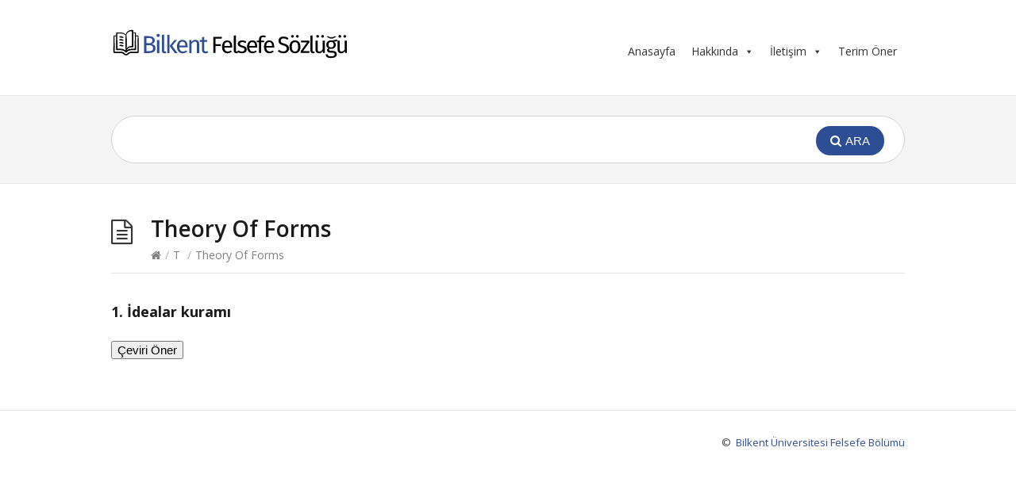

--- FILE ---
content_type: text/html; charset=UTF-8
request_url: https://logos.bilkent.edu.tr/index.php/theory-of-forms/
body_size: 9488
content:
<!DOCTYPE html>
<html lang="en-US">
<head>
  <meta http-equiv="X-UA-Compatible" content="IE=Edge"/>
  <meta charset="UTF-8" />
  <meta name="viewport" content="width=device-width">
  <meta name="format-detection" content="telephone=no">
  <meta name='robots' content='index, follow, max-image-preview:large, max-snippet:-1, max-video-preview:-1' />
	<style>img:is([sizes="auto" i], [sizes^="auto," i]) { contain-intrinsic-size: 3000px 1500px }</style>
	
	<!-- This site is optimized with the Yoast SEO plugin v26.3 - https://yoast.com/wordpress/plugins/seo/ -->
	<title>Theory Of Forms - Bilkent Felsefe Sözlüğü</title>
	<link rel="canonical" href="https://logos.bilkent.edu.tr/index.php/theory-of-forms/" />
	<meta property="og:locale" content="en_US" />
	<meta property="og:type" content="article" />
	<meta property="og:title" content="Theory Of Forms - Bilkent Felsefe Sözlüğü" />
	<meta property="og:description" content="1. İdealar kuramı Çeviri Öner" />
	<meta property="og:url" content="https://logos.bilkent.edu.tr/index.php/theory-of-forms/" />
	<meta property="og:site_name" content="Bilkent Felsefe Sözlüğü" />
	<meta property="article:published_time" content="2022-10-26T07:55:23+00:00" />
	<meta name="author" content="sozlukadmin" />
	<meta name="twitter:card" content="summary_large_image" />
	<meta name="twitter:creator" content="@BilFelSozluk" />
	<meta name="twitter:site" content="@BilFelSozluk" />
	<meta name="twitter:label1" content="Written by" />
	<meta name="twitter:data1" content="sozlukadmin" />
	<script type="application/ld+json" class="yoast-schema-graph">{"@context":"https://schema.org","@graph":[{"@type":"Article","@id":"https://logos.bilkent.edu.tr/index.php/theory-of-forms/#article","isPartOf":{"@id":"https://logos.bilkent.edu.tr/index.php/theory-of-forms/"},"author":{"name":"sozlukadmin","@id":"https://logos.bilkent.edu.tr/#/schema/person/f86b688111e6508453a64034440201a7"},"headline":"Theory Of Forms","datePublished":"2022-10-26T07:55:23+00:00","mainEntityOfPage":{"@id":"https://logos.bilkent.edu.tr/index.php/theory-of-forms/"},"wordCount":7,"publisher":{"@id":"https://logos.bilkent.edu.tr/#organization"},"articleSection":["T"],"inLanguage":"en-US"},{"@type":"WebPage","@id":"https://logos.bilkent.edu.tr/index.php/theory-of-forms/","url":"https://logos.bilkent.edu.tr/index.php/theory-of-forms/","name":"Theory Of Forms - Bilkent Felsefe Sözlüğü","isPartOf":{"@id":"https://logos.bilkent.edu.tr/#website"},"datePublished":"2022-10-26T07:55:23+00:00","breadcrumb":{"@id":"https://logos.bilkent.edu.tr/index.php/theory-of-forms/#breadcrumb"},"inLanguage":"en-US","potentialAction":[{"@type":"ReadAction","target":["https://logos.bilkent.edu.tr/index.php/theory-of-forms/"]}]},{"@type":"BreadcrumbList","@id":"https://logos.bilkent.edu.tr/index.php/theory-of-forms/#breadcrumb","itemListElement":[{"@type":"ListItem","position":1,"name":"Home","item":"https://logos.bilkent.edu.tr/"},{"@type":"ListItem","position":2,"name":"Theory Of Forms"}]},{"@type":"WebSite","@id":"https://logos.bilkent.edu.tr/#website","url":"https://logos.bilkent.edu.tr/","name":"Bilkent Felsefe Sözlüğü","description":"İngilizce Türkçe Felsefe Terimleri Sözlüğü","publisher":{"@id":"https://logos.bilkent.edu.tr/#organization"},"potentialAction":[{"@type":"SearchAction","target":{"@type":"EntryPoint","urlTemplate":"https://logos.bilkent.edu.tr/?s={search_term_string}"},"query-input":{"@type":"PropertyValueSpecification","valueRequired":true,"valueName":"search_term_string"}}],"inLanguage":"en-US"},{"@type":"Organization","@id":"https://logos.bilkent.edu.tr/#organization","name":"Bilkent Felsefe Sözlüğü","url":"https://logos.bilkent.edu.tr/","logo":{"@type":"ImageObject","inLanguage":"en-US","@id":"https://logos.bilkent.edu.tr/#/schema/logo/image/","url":"https://logos.bilkent.edu.tr/wp-content/uploads/2022/11/sozluk-logo-6.png","contentUrl":"https://logos.bilkent.edu.tr/wp-content/uploads/2022/11/sozluk-logo-6.png","width":300,"height":41,"caption":"Bilkent Felsefe Sözlüğü"},"image":{"@id":"https://logos.bilkent.edu.tr/#/schema/logo/image/"},"sameAs":["https://x.com/BilFelSozluk"]},{"@type":"Person","@id":"https://logos.bilkent.edu.tr/#/schema/person/f86b688111e6508453a64034440201a7","name":"sozlukadmin","image":{"@type":"ImageObject","inLanguage":"en-US","@id":"https://logos.bilkent.edu.tr/#/schema/person/image/","url":"https://secure.gravatar.com/avatar/4df7b6af6e7b384a1b28a7bac180ed10e1f49e7df0ca8f3765be613ac568d6e2?s=96&d=mm&r=g","contentUrl":"https://secure.gravatar.com/avatar/4df7b6af6e7b384a1b28a7bac180ed10e1f49e7df0ca8f3765be613ac568d6e2?s=96&d=mm&r=g","caption":"sozlukadmin"},"url":"https://logos.bilkent.edu.tr/index.php/author/sozlukadmin/"}]}</script>
	<!-- / Yoast SEO plugin. -->


<link rel='dns-prefetch' href='//fonts.googleapis.com' />
<link rel="alternate" type="application/rss+xml" title="Bilkent Felsefe Sözlüğü &raquo; Feed" href="https://logos.bilkent.edu.tr/index.php/feed/" />
		<!-- This site uses the Google Analytics by MonsterInsights plugin v9.9.0 - Using Analytics tracking - https://www.monsterinsights.com/ -->
							<script src="//www.googletagmanager.com/gtag/js?id=G-3B1WHP792S"  data-cfasync="false" data-wpfc-render="false" type="text/javascript" async></script>
			<script data-cfasync="false" data-wpfc-render="false" type="text/javascript">
				var mi_version = '9.9.0';
				var mi_track_user = true;
				var mi_no_track_reason = '';
								var MonsterInsightsDefaultLocations = {"page_location":"https:\/\/logos.bilkent.edu.tr\/theory-of-forms\/"};
								if ( typeof MonsterInsightsPrivacyGuardFilter === 'function' ) {
					var MonsterInsightsLocations = (typeof MonsterInsightsExcludeQuery === 'object') ? MonsterInsightsPrivacyGuardFilter( MonsterInsightsExcludeQuery ) : MonsterInsightsPrivacyGuardFilter( MonsterInsightsDefaultLocations );
				} else {
					var MonsterInsightsLocations = (typeof MonsterInsightsExcludeQuery === 'object') ? MonsterInsightsExcludeQuery : MonsterInsightsDefaultLocations;
				}

								var disableStrs = [
										'ga-disable-G-3B1WHP792S',
									];

				/* Function to detect opted out users */
				function __gtagTrackerIsOptedOut() {
					for (var index = 0; index < disableStrs.length; index++) {
						if (document.cookie.indexOf(disableStrs[index] + '=true') > -1) {
							return true;
						}
					}

					return false;
				}

				/* Disable tracking if the opt-out cookie exists. */
				if (__gtagTrackerIsOptedOut()) {
					for (var index = 0; index < disableStrs.length; index++) {
						window[disableStrs[index]] = true;
					}
				}

				/* Opt-out function */
				function __gtagTrackerOptout() {
					for (var index = 0; index < disableStrs.length; index++) {
						document.cookie = disableStrs[index] + '=true; expires=Thu, 31 Dec 2099 23:59:59 UTC; path=/';
						window[disableStrs[index]] = true;
					}
				}

				if ('undefined' === typeof gaOptout) {
					function gaOptout() {
						__gtagTrackerOptout();
					}
				}
								window.dataLayer = window.dataLayer || [];

				window.MonsterInsightsDualTracker = {
					helpers: {},
					trackers: {},
				};
				if (mi_track_user) {
					function __gtagDataLayer() {
						dataLayer.push(arguments);
					}

					function __gtagTracker(type, name, parameters) {
						if (!parameters) {
							parameters = {};
						}

						if (parameters.send_to) {
							__gtagDataLayer.apply(null, arguments);
							return;
						}

						if (type === 'event') {
														parameters.send_to = monsterinsights_frontend.v4_id;
							var hookName = name;
							if (typeof parameters['event_category'] !== 'undefined') {
								hookName = parameters['event_category'] + ':' + name;
							}

							if (typeof MonsterInsightsDualTracker.trackers[hookName] !== 'undefined') {
								MonsterInsightsDualTracker.trackers[hookName](parameters);
							} else {
								__gtagDataLayer('event', name, parameters);
							}
							
						} else {
							__gtagDataLayer.apply(null, arguments);
						}
					}

					__gtagTracker('js', new Date());
					__gtagTracker('set', {
						'developer_id.dZGIzZG': true,
											});
					if ( MonsterInsightsLocations.page_location ) {
						__gtagTracker('set', MonsterInsightsLocations);
					}
										__gtagTracker('config', 'G-3B1WHP792S', {"forceSSL":"true","link_attribution":"true"} );
										window.gtag = __gtagTracker;										(function () {
						/* https://developers.google.com/analytics/devguides/collection/analyticsjs/ */
						/* ga and __gaTracker compatibility shim. */
						var noopfn = function () {
							return null;
						};
						var newtracker = function () {
							return new Tracker();
						};
						var Tracker = function () {
							return null;
						};
						var p = Tracker.prototype;
						p.get = noopfn;
						p.set = noopfn;
						p.send = function () {
							var args = Array.prototype.slice.call(arguments);
							args.unshift('send');
							__gaTracker.apply(null, args);
						};
						var __gaTracker = function () {
							var len = arguments.length;
							if (len === 0) {
								return;
							}
							var f = arguments[len - 1];
							if (typeof f !== 'object' || f === null || typeof f.hitCallback !== 'function') {
								if ('send' === arguments[0]) {
									var hitConverted, hitObject = false, action;
									if ('event' === arguments[1]) {
										if ('undefined' !== typeof arguments[3]) {
											hitObject = {
												'eventAction': arguments[3],
												'eventCategory': arguments[2],
												'eventLabel': arguments[4],
												'value': arguments[5] ? arguments[5] : 1,
											}
										}
									}
									if ('pageview' === arguments[1]) {
										if ('undefined' !== typeof arguments[2]) {
											hitObject = {
												'eventAction': 'page_view',
												'page_path': arguments[2],
											}
										}
									}
									if (typeof arguments[2] === 'object') {
										hitObject = arguments[2];
									}
									if (typeof arguments[5] === 'object') {
										Object.assign(hitObject, arguments[5]);
									}
									if ('undefined' !== typeof arguments[1].hitType) {
										hitObject = arguments[1];
										if ('pageview' === hitObject.hitType) {
											hitObject.eventAction = 'page_view';
										}
									}
									if (hitObject) {
										action = 'timing' === arguments[1].hitType ? 'timing_complete' : hitObject.eventAction;
										hitConverted = mapArgs(hitObject);
										__gtagTracker('event', action, hitConverted);
									}
								}
								return;
							}

							function mapArgs(args) {
								var arg, hit = {};
								var gaMap = {
									'eventCategory': 'event_category',
									'eventAction': 'event_action',
									'eventLabel': 'event_label',
									'eventValue': 'event_value',
									'nonInteraction': 'non_interaction',
									'timingCategory': 'event_category',
									'timingVar': 'name',
									'timingValue': 'value',
									'timingLabel': 'event_label',
									'page': 'page_path',
									'location': 'page_location',
									'title': 'page_title',
									'referrer' : 'page_referrer',
								};
								for (arg in args) {
																		if (!(!args.hasOwnProperty(arg) || !gaMap.hasOwnProperty(arg))) {
										hit[gaMap[arg]] = args[arg];
									} else {
										hit[arg] = args[arg];
									}
								}
								return hit;
							}

							try {
								f.hitCallback();
							} catch (ex) {
							}
						};
						__gaTracker.create = newtracker;
						__gaTracker.getByName = newtracker;
						__gaTracker.getAll = function () {
							return [];
						};
						__gaTracker.remove = noopfn;
						__gaTracker.loaded = true;
						window['__gaTracker'] = __gaTracker;
					})();
									} else {
										console.log("");
					(function () {
						function __gtagTracker() {
							return null;
						}

						window['__gtagTracker'] = __gtagTracker;
						window['gtag'] = __gtagTracker;
					})();
									}
			</script>
			
							<!-- / Google Analytics by MonsterInsights -->
		<script type="text/javascript">
/* <![CDATA[ */
window._wpemojiSettings = {"baseUrl":"https:\/\/s.w.org\/images\/core\/emoji\/16.0.1\/72x72\/","ext":".png","svgUrl":"https:\/\/s.w.org\/images\/core\/emoji\/16.0.1\/svg\/","svgExt":".svg","source":{"concatemoji":"https:\/\/logos.bilkent.edu.tr\/wp-includes\/js\/wp-emoji-release.min.js?ver=6.8.2"}};
/*! This file is auto-generated */
!function(s,n){var o,i,e;function c(e){try{var t={supportTests:e,timestamp:(new Date).valueOf()};sessionStorage.setItem(o,JSON.stringify(t))}catch(e){}}function p(e,t,n){e.clearRect(0,0,e.canvas.width,e.canvas.height),e.fillText(t,0,0);var t=new Uint32Array(e.getImageData(0,0,e.canvas.width,e.canvas.height).data),a=(e.clearRect(0,0,e.canvas.width,e.canvas.height),e.fillText(n,0,0),new Uint32Array(e.getImageData(0,0,e.canvas.width,e.canvas.height).data));return t.every(function(e,t){return e===a[t]})}function u(e,t){e.clearRect(0,0,e.canvas.width,e.canvas.height),e.fillText(t,0,0);for(var n=e.getImageData(16,16,1,1),a=0;a<n.data.length;a++)if(0!==n.data[a])return!1;return!0}function f(e,t,n,a){switch(t){case"flag":return n(e,"\ud83c\udff3\ufe0f\u200d\u26a7\ufe0f","\ud83c\udff3\ufe0f\u200b\u26a7\ufe0f")?!1:!n(e,"\ud83c\udde8\ud83c\uddf6","\ud83c\udde8\u200b\ud83c\uddf6")&&!n(e,"\ud83c\udff4\udb40\udc67\udb40\udc62\udb40\udc65\udb40\udc6e\udb40\udc67\udb40\udc7f","\ud83c\udff4\u200b\udb40\udc67\u200b\udb40\udc62\u200b\udb40\udc65\u200b\udb40\udc6e\u200b\udb40\udc67\u200b\udb40\udc7f");case"emoji":return!a(e,"\ud83e\udedf")}return!1}function g(e,t,n,a){var r="undefined"!=typeof WorkerGlobalScope&&self instanceof WorkerGlobalScope?new OffscreenCanvas(300,150):s.createElement("canvas"),o=r.getContext("2d",{willReadFrequently:!0}),i=(o.textBaseline="top",o.font="600 32px Arial",{});return e.forEach(function(e){i[e]=t(o,e,n,a)}),i}function t(e){var t=s.createElement("script");t.src=e,t.defer=!0,s.head.appendChild(t)}"undefined"!=typeof Promise&&(o="wpEmojiSettingsSupports",i=["flag","emoji"],n.supports={everything:!0,everythingExceptFlag:!0},e=new Promise(function(e){s.addEventListener("DOMContentLoaded",e,{once:!0})}),new Promise(function(t){var n=function(){try{var e=JSON.parse(sessionStorage.getItem(o));if("object"==typeof e&&"number"==typeof e.timestamp&&(new Date).valueOf()<e.timestamp+604800&&"object"==typeof e.supportTests)return e.supportTests}catch(e){}return null}();if(!n){if("undefined"!=typeof Worker&&"undefined"!=typeof OffscreenCanvas&&"undefined"!=typeof URL&&URL.createObjectURL&&"undefined"!=typeof Blob)try{var e="postMessage("+g.toString()+"("+[JSON.stringify(i),f.toString(),p.toString(),u.toString()].join(",")+"));",a=new Blob([e],{type:"text/javascript"}),r=new Worker(URL.createObjectURL(a),{name:"wpTestEmojiSupports"});return void(r.onmessage=function(e){c(n=e.data),r.terminate(),t(n)})}catch(e){}c(n=g(i,f,p,u))}t(n)}).then(function(e){for(var t in e)n.supports[t]=e[t],n.supports.everything=n.supports.everything&&n.supports[t],"flag"!==t&&(n.supports.everythingExceptFlag=n.supports.everythingExceptFlag&&n.supports[t]);n.supports.everythingExceptFlag=n.supports.everythingExceptFlag&&!n.supports.flag,n.DOMReady=!1,n.readyCallback=function(){n.DOMReady=!0}}).then(function(){return e}).then(function(){var e;n.supports.everything||(n.readyCallback(),(e=n.source||{}).concatemoji?t(e.concatemoji):e.wpemoji&&e.twemoji&&(t(e.twemoji),t(e.wpemoji)))}))}((window,document),window._wpemojiSettings);
/* ]]> */
</script>
<style id='wp-emoji-styles-inline-css' type='text/css'>

	img.wp-smiley, img.emoji {
		display: inline !important;
		border: none !important;
		box-shadow: none !important;
		height: 1em !important;
		width: 1em !important;
		margin: 0 0.07em !important;
		vertical-align: -0.1em !important;
		background: none !important;
		padding: 0 !important;
	}
</style>
<style id='htgb-block-glossary-style-inline-css' type='text/css'>
.hg-glossary *,.hg-glossary :after,.hg-glossary :before{box-sizing:border-box;word-break:normal}.hg-glossary .hg-glossary__header{margin:0 0 1em}.hg-glossary.is-style-boxed{background:#fafafa;padding:4rem}.hg-glossary.is-style-boxed .hg-content .hg-content__letter{border-bottom:1px solid;padding:1rem 0}.hg-glossary .hg-nav{display:flex;flex-wrap:wrap;justify-content:center;margin:0 0 1rem}.hg-glossary .hg-nav a.htgb_active_nav{text-decoration:underline}.hg-glossary .hg-nav a.htgb_disabled,.hg-glossary .hg-nav a.htgb_search_disabled{color:#494c4d;pointer-events:none}.hg-glossary .hg-nav a{display:block;line-height:1;padding:8px;text-decoration:none}.hg-glossary .hg-search{margin:0 0 1rem}.hg-glossary .hg-search input{border:1px solid #ccc;border-radius:4px;max-width:100%;padding:1rem 1.4rem;width:100%}.hg-glossary .hg-content .hg-content__letter{background-color:#fafafa;display:block;font-size:1.1em;font-weight:600;margin:0 0 2rem;padding:1rem 1.1rem}.hg-glossary .hg-content dl{display:flex;flex-flow:row wrap;flex-wrap:nowrap;margin:1rem 0;padding:0}.hg-glossary .hg-content dl dt{flex-basis:20%;font-weight:600;margin:0 20px 0 0}.hg-glossary .hg-content dl dd{flex-basis:80%;flex-grow:1;margin:0}.hg-glossary .hg-content .hg-item-description>p{margin:0}.hg-glossary .hg-nullsearch{display:none;margin:0 0 1em}

</style>
<link rel='stylesheet' id='ht_toc-style-css-css' href='https://logos.bilkent.edu.tr/wp-content/plugins/heroic-table-of-contents/dist/blocks.style.build.css?ver=1763105318' type='text/css' media='all' />
<link rel='stylesheet' id='shortcodes-css-css' href='https://logos.bilkent.edu.tr/wp-content/plugins/knowhow-tools/shortcodes//shortcodes.css?ver=6.8.2' type='text/css' media='all' />
<link rel='stylesheet' id='wp-show-posts-css' href='https://logos.bilkent.edu.tr/wp-content/plugins/wp-show-posts/css/wp-show-posts-min.css?ver=1.1.6' type='text/css' media='all' />
<link rel='stylesheet' id='megamenu-css' href='https://logos.bilkent.edu.tr/wp-content/uploads/maxmegamenu/style.css?ver=46fdb0' type='text/css' media='all' />
<link rel='stylesheet' id='dashicons-css' href='https://logos.bilkent.edu.tr/wp-includes/css/dashicons.min.css?ver=6.8.2' type='text/css' media='all' />
<link rel='stylesheet' id='theme-style-css' href='https://logos.bilkent.edu.tr/wp-content/themes/knowhow/style.css?ver=6.8.2' type='text/css' media='all' />
<style id='theme-style-inline-css' type='text/css'>
 
				/* Links */
				a, 
				a:visited { color:#2d4d95; }
				a:hover, 
				.widget a:hover,
				#primary-nav ul a:hover,
				#footer-nav a:hover,
				#breadcrumbs a:hover { color:#2d4d95; }
				
				/* Theme Color */
				#commentform #submit, 
				.st_faq h2.active .action, 
				.widget_categories ul span, 
				.pagination .current, 
				.tags a, 
				.page-links span,
				#comments .comment-meta .author-badge,
				input[type="reset"],
				input[type="submit"],
				input[type="button"] { background: #2d4d95; }
				#live-search #searchsubmit, input[type="submit"] { background-color: #2d4d95; }
				.tags a:before { border-color: transparent #2d4d95 transparent transparent; }

				
				
				
</style>
<link rel='stylesheet' id='theme-font-css' href='https://fonts.googleapis.com/css?family=Open+Sans:400,400italic,600,700&#038;subset=latin,latin-ext' type='text/css' media='all' />
<link rel='stylesheet' id='font-awesome-css' href='https://logos.bilkent.edu.tr/wp-content/plugins/elementor/assets/lib/font-awesome/css/font-awesome.min.css?ver=4.7.0' type='text/css' media='all' />
<link rel='stylesheet' id='elementor-frontend-css' href='https://logos.bilkent.edu.tr/wp-content/plugins/elementor/assets/css/frontend-lite.min.css?ver=3.16.6' type='text/css' media='all' />
<link rel='stylesheet' id='eael-general-css' href='https://logos.bilkent.edu.tr/wp-content/plugins/essential-addons-for-elementor-lite/assets/front-end/css/view/general.min.css?ver=6.0.15' type='text/css' media='all' />
<script type="text/javascript" src="https://logos.bilkent.edu.tr/wp-content/plugins/google-analytics-for-wordpress/assets/js/frontend-gtag.min.js?ver=9.9.0" id="monsterinsights-frontend-script-js" async="async" data-wp-strategy="async"></script>
<script data-cfasync="false" data-wpfc-render="false" type="text/javascript" id='monsterinsights-frontend-script-js-extra'>/* <![CDATA[ */
var monsterinsights_frontend = {"js_events_tracking":"true","download_extensions":"doc,pdf,ppt,zip,xls,docx,pptx,xlsx","inbound_paths":"[{\"path\":\"\\\/go\\\/\",\"label\":\"affiliate\"},{\"path\":\"\\\/recommend\\\/\",\"label\":\"affiliate\"}]","home_url":"https:\/\/logos.bilkent.edu.tr","hash_tracking":"false","v4_id":"G-3B1WHP792S"};/* ]]> */
</script>
<script type="text/javascript" src="https://logos.bilkent.edu.tr/wp-includes/js/jquery/jquery.min.js?ver=3.7.1" id="jquery-core-js"></script>
<script type="text/javascript" src="https://logos.bilkent.edu.tr/wp-includes/js/jquery/jquery-migrate.min.js?ver=3.4.1" id="jquery-migrate-js"></script>
<link rel="https://api.w.org/" href="https://logos.bilkent.edu.tr/index.php/wp-json/" /><link rel="alternate" title="JSON" type="application/json" href="https://logos.bilkent.edu.tr/index.php/wp-json/wp/v2/posts/12446" /><link rel="EditURI" type="application/rsd+xml" title="RSD" href="https://logos.bilkent.edu.tr/xmlrpc.php?rsd" />
<meta name="generator" content="WordPress 6.8.2" />
<link rel='shortlink' href='https://logos.bilkent.edu.tr/?p=12446' />
<link rel="alternate" title="oEmbed (JSON)" type="application/json+oembed" href="https://logos.bilkent.edu.tr/index.php/wp-json/oembed/1.0/embed?url=https%3A%2F%2Flogos.bilkent.edu.tr%2Findex.php%2Ftheory-of-forms%2F" />
<link rel="alternate" title="oEmbed (XML)" type="text/xml+oembed" href="https://logos.bilkent.edu.tr/index.php/wp-json/oembed/1.0/embed?url=https%3A%2F%2Flogos.bilkent.edu.tr%2Findex.php%2Ftheory-of-forms%2F&#038;format=xml" />
<!--[if lt IE 9]><script src="https://logos.bilkent.edu.tr/wp-content/themes/knowhow/js/html5.js"></script><![endif]--><!--[if (gte IE 6)&(lte IE 8)]><script src="https://logos.bilkent.edu.tr/wp-content/themes/knowhow/js/selectivizr-min.js"></script><![endif]--><link rel="shortcut icon" href="http://logos.bilkent.edu.tr/wp-content/uploads/2021/11/LogoMakr-7aqArv-1.png"/>
<meta name="generator" content="Elementor 3.16.6; features: e_dom_optimization, e_optimized_assets_loading, e_optimized_css_loading, additional_custom_breakpoints; settings: css_print_method-external, google_font-enabled, font_display-auto">
<style type="text/css">.broken_link, a.broken_link {
	text-decoration: line-through;
}</style><link rel="icon" href="https://logos.bilkent.edu.tr/wp-content/uploads/2021/11/LogoMakr-7aqArv-1-60x60.png" sizes="32x32" />
<link rel="icon" href="https://logos.bilkent.edu.tr/wp-content/uploads/2021/11/LogoMakr-7aqArv-1.png" sizes="192x192" />
<link rel="apple-touch-icon" href="https://logos.bilkent.edu.tr/wp-content/uploads/2021/11/LogoMakr-7aqArv-1.png" />
<meta name="msapplication-TileImage" content="https://logos.bilkent.edu.tr/wp-content/uploads/2021/11/LogoMakr-7aqArv-1.png" />
<style type="text/css">/** Mega Menu CSS: fs **/</style>
</head>
<body class="wp-singular post-template-default single single-post postid-12446 single-format-standard wp-embed-responsive wp-theme-knowhow mega-menu-primary-nav elementor-default elementor-kit-155">

  <!-- #site-container -->
  <div id="site-container" class="clearfix">

          <!-- #primary-nav-mobile -->
      <nav id="primary-nav-mobile">
        <a class="menu-toggle clearfix" href="#"><i class="fa fa-reorder"></i></a>
        <div id="mega-menu-wrap-primary-nav" class="mega-menu-wrap"><div class="mega-menu-toggle"><div class="mega-toggle-blocks-left"></div><div class="mega-toggle-blocks-center"></div><div class="mega-toggle-blocks-right"><div class='mega-toggle-block mega-menu-toggle-animated-block mega-toggle-block-0' id='mega-toggle-block-0'><button aria-label="Toggle Menu" class="mega-toggle-animated mega-toggle-animated-slider" type="button" aria-expanded="false">
                  <span class="mega-toggle-animated-box">
                    <span class="mega-toggle-animated-inner"></span>
                  </span>
                </button></div></div></div><ul id="mega-menu-primary-nav" class="mega-menu max-mega-menu mega-menu-horizontal mega-no-js" data-event="hover_intent" data-effect="disabled" data-effect-speed="200" data-effect-mobile="disabled" data-effect-speed-mobile="0" data-mobile-force-width="false" data-second-click="go" data-document-click="collapse" data-vertical-behaviour="standard" data-breakpoint="768" data-unbind="true" data-mobile-state="collapse_all" data-mobile-direction="vertical" data-hover-intent-timeout="300" data-hover-intent-interval="100"><li class="mega-menu-item mega-menu-item-type-custom mega-menu-item-object-custom mega-menu-item-home mega-align-bottom-left mega-menu-flyout mega-menu-item-762" id="mega-menu-item-762"><a class="mega-menu-link" href="https://logos.bilkent.edu.tr/" tabindex="0">Anasayfa</a></li><li class="mega-menu-item mega-menu-item-type-post_type mega-menu-item-object-page mega-menu-item-has-children mega-align-bottom-left mega-menu-flyout mega-menu-item-129" id="mega-menu-item-129"><a class="mega-menu-link" href="https://logos.bilkent.edu.tr/index.php/hakkinda/" aria-expanded="false" tabindex="0">Hakkında<span class="mega-indicator" aria-hidden="true"></span></a>
<ul class="mega-sub-menu">
<li class="mega-menu-item mega-menu-item-type-post_type mega-menu-item-object-page mega-menu-item-12647" id="mega-menu-item-12647"><a class="mega-menu-link" href="https://logos.bilkent.edu.tr/index.php/hakkinda/">Hakkında</a></li><li class="mega-menu-item mega-menu-item-type-post_type mega-menu-item-object-page mega-menu-item-127" id="mega-menu-item-127"><a class="mega-menu-link" href="https://logos.bilkent.edu.tr/index.php/ekip/">Ekip</a></li></ul>
</li><li class="mega-menu-item mega-menu-item-type-post_type mega-menu-item-object-page mega-menu-item-has-children mega-align-bottom-left mega-menu-flyout mega-menu-item-119" id="mega-menu-item-119"><a class="mega-menu-link" href="https://logos.bilkent.edu.tr/index.php/iletisim/" aria-expanded="false" tabindex="0">İletişim<span class="mega-indicator" aria-hidden="true"></span></a>
<ul class="mega-sub-menu">
<li class="mega-menu-item mega-menu-item-type-post_type mega-menu-item-object-page mega-menu-item-12648" id="mega-menu-item-12648"><a class="mega-menu-link" href="https://logos.bilkent.edu.tr/index.php/iletisim/">İletişim</a></li><li class="mega-menu-item mega-menu-item-type-custom mega-menu-item-object-custom mega-menu-item-15025" id="mega-menu-item-15025"><a class="mega-menu-link" href="https://twitter.com/BilFelSozluk">Twitter</a></li></ul>
</li><li class="mega-menu-item mega-menu-item-type-post_type mega-menu-item-object-page mega-align-bottom-left mega-menu-flyout mega-menu-item-128" id="mega-menu-item-128"><a class="mega-menu-link" href="https://logos.bilkent.edu.tr/index.php/terim-oner/" tabindex="0">Terim Öner</a></li></ul></div>      </nav>
      <!-- /#primary-nav-mobile -->
    
    <!-- #header -->
    <header id="site-header" class="clearfix" role="banner">
      <div class="ht-container">

        <!-- #logo -->
        <div id="logo">
                    <a title="Bilkent Felsefe Sözlüğü" href="https://logos.bilkent.edu.tr">
                          <img alt="Bilkent Felsefe Sözlüğü" src="https://logos.bilkent.edu.tr/wp-content/uploads/2021/11/LogoMakr-8szb7I.png">
                      </a>
                  </div>
        <!-- /#logo -->

                  <!-- #primary-nav -->
          <nav id="primary-nav" role="navigation" class="clearfix">
            <div id="mega-menu-wrap-primary-nav" class="mega-menu-wrap"><div class="mega-menu-toggle"><div class="mega-toggle-blocks-left"></div><div class="mega-toggle-blocks-center"></div><div class="mega-toggle-blocks-right"><div class='mega-toggle-block mega-menu-toggle-animated-block mega-toggle-block-0' id='mega-toggle-block-0'><button aria-label="Toggle Menu" class="mega-toggle-animated mega-toggle-animated-slider" type="button" aria-expanded="false">
                  <span class="mega-toggle-animated-box">
                    <span class="mega-toggle-animated-inner"></span>
                  </span>
                </button></div></div></div><ul id="mega-menu-primary-nav" class="mega-menu max-mega-menu mega-menu-horizontal mega-no-js" data-event="hover_intent" data-effect="disabled" data-effect-speed="200" data-effect-mobile="disabled" data-effect-speed-mobile="0" data-mobile-force-width="false" data-second-click="go" data-document-click="collapse" data-vertical-behaviour="standard" data-breakpoint="768" data-unbind="true" data-mobile-state="collapse_all" data-mobile-direction="vertical" data-hover-intent-timeout="300" data-hover-intent-interval="100"><li class="mega-menu-item mega-menu-item-type-custom mega-menu-item-object-custom mega-menu-item-home mega-align-bottom-left mega-menu-flyout mega-menu-item-762" id="mega-menu-item-762"><a class="mega-menu-link" href="https://logos.bilkent.edu.tr/" tabindex="0">Anasayfa</a></li><li class="mega-menu-item mega-menu-item-type-post_type mega-menu-item-object-page mega-menu-item-has-children mega-align-bottom-left mega-menu-flyout mega-menu-item-129" id="mega-menu-item-129"><a class="mega-menu-link" href="https://logos.bilkent.edu.tr/index.php/hakkinda/" aria-expanded="false" tabindex="0">Hakkında<span class="mega-indicator" aria-hidden="true"></span></a>
<ul class="mega-sub-menu">
<li class="mega-menu-item mega-menu-item-type-post_type mega-menu-item-object-page mega-menu-item-12647" id="mega-menu-item-12647"><a class="mega-menu-link" href="https://logos.bilkent.edu.tr/index.php/hakkinda/">Hakkında</a></li><li class="mega-menu-item mega-menu-item-type-post_type mega-menu-item-object-page mega-menu-item-127" id="mega-menu-item-127"><a class="mega-menu-link" href="https://logos.bilkent.edu.tr/index.php/ekip/">Ekip</a></li></ul>
</li><li class="mega-menu-item mega-menu-item-type-post_type mega-menu-item-object-page mega-menu-item-has-children mega-align-bottom-left mega-menu-flyout mega-menu-item-119" id="mega-menu-item-119"><a class="mega-menu-link" href="https://logos.bilkent.edu.tr/index.php/iletisim/" aria-expanded="false" tabindex="0">İletişim<span class="mega-indicator" aria-hidden="true"></span></a>
<ul class="mega-sub-menu">
<li class="mega-menu-item mega-menu-item-type-post_type mega-menu-item-object-page mega-menu-item-12648" id="mega-menu-item-12648"><a class="mega-menu-link" href="https://logos.bilkent.edu.tr/index.php/iletisim/">İletişim</a></li><li class="mega-menu-item mega-menu-item-type-custom mega-menu-item-object-custom mega-menu-item-15025" id="mega-menu-item-15025"><a class="mega-menu-link" href="https://twitter.com/BilFelSozluk">Twitter</a></li></ul>
</li><li class="mega-menu-item mega-menu-item-type-post_type mega-menu-item-object-page mega-align-bottom-left mega-menu-flyout mega-menu-item-128" id="mega-menu-item-128"><a class="mega-menu-link" href="https://logos.bilkent.edu.tr/index.php/terim-oner/" tabindex="0">Terim Öner</a></li></ul></div>          </nav>
          <!-- #primary-nav -->
        
      </div>
    </header>
    <!-- /#header -->

    <!-- #live-search -->
    <div id="live-search">
      <div class="ht-container">
        <div id="search-wrap">
          <form role="search" method="get" id="searchform" class="clearfix" action="https://logos.bilkent.edu.tr/">
            <input type="text" onfocus="if (this.value == '') {this.value = '';}" onblur="if (this.value == '')  {this.value = '';}" value="" name="s" id="s" autocapitalize="off" autocorrect="off" autocomplete="off" />
            <i class="live-search-loading fa fa-spinner fa-spin"></i>
            <button type="submit" id="searchsubmit">
              <i class='fa fa-search'></i><span>Ara</span>
            </button>
          </form>
        </div>
      </div>
    </div>
<!-- /#live-search -->



<!-- #primary -->
<div id="primary" class="sidebar-off clearfix"> 
  <!-- .ht-container -->
  <div class="ht-container">

    <!-- #content -->
    <section id="content" role="main">
      
      <!-- #page-header -->
      <header id="page-header" class="clearfix">
        <h1 class="page-title">Theory Of Forms</h1>
        <div id="breadcrumbs"><a href="https://logos.bilkent.edu.tr"><icon class="fa fa-home"></i></a><span class="sep">/</span><a href="https://logos.bilkent.edu.tr/index.php/category/t/" title="View all posts in T" >T</a> <span class="sep">/</span>Theory Of Forms</div>      </header>
      <!-- /#page-header --> 

      
      
                
        

         
        <article id="post-12446" class="clearfix post-12446 post type-post status-publish format-standard hentry category-t">
          
         <!-- .entry-header -->
         <header class="entry-header">
          
                              
       </header>
       <!-- /.entry-header -->
       
       
       <div class="entry-content">
        <h4><strong>1. İdealar kuramı</strong></h4>
<p><a href="https://logos.bilkent.edu.tr/index.php/ceviri-oner/"><button type="button">Çeviri Öner</button></a></p>
              </div>
      
            
    </article>

       
      


</section>
<!-- #content -->


</div>
<!-- .ht-container -->
</div>
<!-- /#primary -->

<!-- #footer-widgets -->
<!-- /#footer-widgets -->

<!-- #site-footer -->
<footer id="site-footer" class="clearfix" role="contentinfo">
  <div class="ht-container">

    
  <small id="copyright">
      ©  <a href="http://www.phil.bilkent.edu.tr">Bilkent Üniversitesi Felsefe Bölümü</a>  </small>
  
</div>
<!-- /.ht-container -->
</footer> 
<!-- /#site-footer -->

<!-- /#site-container -->
</div>

<script type="speculationrules">
{"prefetch":[{"source":"document","where":{"and":[{"href_matches":"\/*"},{"not":{"href_matches":["\/wp-*.php","\/wp-admin\/*","\/wp-content\/uploads\/*","\/wp-content\/*","\/wp-content\/plugins\/*","\/wp-content\/themes\/knowhow\/*","\/*\\?(.+)"]}},{"not":{"selector_matches":"a[rel~=\"nofollow\"]"}},{"not":{"selector_matches":".no-prefetch, .no-prefetch a"}}]},"eagerness":"conservative"}]}
</script>
	<script type="text/javascript">
	jQuery(document).ready(function() {
	jQuery('#live-search #s').liveSearch({url: 'https://logos.bilkent.edu.tr/index.php?ajax=1&s='});
	});
	</script>
<script type="text/javascript" src="https://logos.bilkent.edu.tr/wp-content/plugins/heroic-table-of-contents/dist/script.min.js?ver=1763105318" id="ht_toc-script-js-js"></script>
<script type="text/javascript" src="https://logos.bilkent.edu.tr/wp-content/plugins/knowhow-tools/shortcodes//shortcodes.js?ver=6.8.2" id="shortcodes-js-js"></script>
<script type="text/javascript" src="https://logos.bilkent.edu.tr/wp-content/themes/knowhow/js/functions.js?ver=6.8.2" id="st_theme_custom-js"></script>
<script type="text/javascript" id="eael-general-js-extra">
/* <![CDATA[ */
var localize = {"ajaxurl":"https:\/\/logos.bilkent.edu.tr\/wp-admin\/admin-ajax.php","nonce":"3482e6862d","i18n":{"added":"Added ","compare":"Compare","loading":"Loading..."},"eael_translate_text":{"required_text":"is a required field","invalid_text":"Invalid","billing_text":"Billing","shipping_text":"Shipping","fg_mfp_counter_text":"of"},"page_permalink":"https:\/\/logos.bilkent.edu.tr\/index.php\/theory-of-forms\/","cart_redirectition":"","cart_page_url":"","el_breakpoints":{"mobile":{"label":"Mobile Portrait","value":767,"default_value":767,"direction":"max","is_enabled":true},"mobile_extra":{"label":"Mobile Landscape","value":880,"default_value":880,"direction":"max","is_enabled":false},"tablet":{"label":"Tablet Portrait","value":1024,"default_value":1024,"direction":"max","is_enabled":true},"tablet_extra":{"label":"Tablet Landscape","value":1200,"default_value":1200,"direction":"max","is_enabled":false},"laptop":{"label":"Laptop","value":1366,"default_value":1366,"direction":"max","is_enabled":false},"widescreen":{"label":"Widescreen","value":2400,"default_value":2400,"direction":"min","is_enabled":false}}};
/* ]]> */
</script>
<script type="text/javascript" src="https://logos.bilkent.edu.tr/wp-content/plugins/essential-addons-for-elementor-lite/assets/front-end/js/view/general.min.js?ver=6.0.15" id="eael-general-js"></script>
<script type="text/javascript" src="https://logos.bilkent.edu.tr/wp-includes/js/hoverIntent.min.js?ver=1.10.2" id="hoverIntent-js"></script>
<script type="text/javascript" src="https://logos.bilkent.edu.tr/wp-content/plugins/megamenu/js/maxmegamenu.js?ver=3.6.2" id="megamenu-js"></script>
<script type="text/javascript" src="https://logos.bilkent.edu.tr/wp-content/themes/knowhow/js/jquery.livesearch.js?ver=6.8.2" id="st_live_search-js"></script>
</body>
</html>

--- FILE ---
content_type: text/javascript
request_url: https://logos.bilkent.edu.tr/wp-content/plugins/knowhow-tools/shortcodes//shortcodes.js?ver=6.8.2
body_size: 1809
content:
/*-----------------------------------------------------------------------------------

 	Shortcode JS - All shortcode jQuery
 
-----------------------------------------------------------------------------------*/

/* ========================================================
 * bootstrap-tab.js v2.0.1
 * http://twitter.github.com/bootstrap/javascript.html#tabs
 * ========================================================
 * Copyright 2012 Twitter, Inc.
 *
 * Licensed under the Apache License, Version 2.0 (the "License");
 * you may not use this file except in compliance with the License.
 * You may obtain a copy of the License at
 *
 * http://www.apache.org/licenses/LICENSE-2.0
 *
 * Unless required by applicable law or agreed to in writing, software
 * distributed under the License is distributed on an "AS IS" BASIS,
 * WITHOUT WARRANTIES OR CONDITIONS OF ANY KIND, either express or implied.
 * See the License for the specific language governing permissions and
 * limitations under the License.
 * ======================================================== */


!function( $ ){

  "use strict"

 /* TAB CLASS DEFINITION
  * ==================== */

  var Tab = function ( element ) {
    this.element = $(element)
  }

  Tab.prototype = {

    constructor: Tab

  , show: function () {
      var $this = this.element
        , $ul = $this.closest('ul:not(.dropdown-menu)')
        , selector = $this.attr('data-target')
        , previous
        , $target

      if (!selector) {
        selector = $this.attr('href')
        selector = selector && selector.replace(/.*(?=#[^\s]*$)/, '') //strip for ie7
      }

      if ( $this.parent('li').hasClass('active') ) return

      previous = $ul.find('.active a').last()[0]

      $this.trigger({
        type: 'show'
      , relatedTarget: previous
      })

      $target = $(selector)

      this.activate($this.parent('li'), $ul)
      this.activate($target, $target.parent(), function () {
        $this.trigger({
          type: 'shown'
        , relatedTarget: previous
        })
      })
    }

  , activate: function ( element, container, callback) {
      var $active = container.find('> .active')
        , transition = callback
            && $.support.transition
            && $active.hasClass('fade')

      function next() {
        $active
          .removeClass('active')
          .find('> .dropdown-menu > .active')
          .removeClass('active')

        element.addClass('active')

        if (transition) {
          element[0].offsetWidth // reflow for transition
          element.addClass('in')
        } else {
          element.removeClass('fade')
        }

        if ( element.parent('.dropdown-menu') ) {
          element.closest('li.dropdown').addClass('active')
        }

        callback && callback()
      }

      transition ?
        $active.one($.support.transition.end, next) :
        next()

      $active.removeClass('in')
    }
  }


 /* TAB PLUGIN DEFINITION
  * ===================== */

  $.fn.tab = function ( option ) {
    return this.each(function () {
      var $this = $(this)
        , data = $this.data('tab')
      if (!data) $this.data('tab', (data = new Tab(this)))
      if (typeof option == 'string') data[option]()
    })
  }

  $.fn.tab.Constructor = Tab


 /* TAB DATA-API
  * ============ */

  $(function () {
    $('body').on('click.tab.data-api', '[data-toggle="tab"], [data-toggle="pill"]', function (e) {
      e.preventDefault()
      $(this).tab('show')
    })
  })

}( window.jQuery );



/*-----------------------------------------------------------------------------------*/
/*	jQuery Toggles
/*-----------------------------------------------------------------------------------*/	
//Hide (Collapse) the toggle containers on load
	jQuery(".st-toggle-content").hide(); 
	//Switch the "Open" and "Close" state per click
	//jQuery(".st-toggle-action").toggle(function(){
	//	jQuery(this).addClass("active");
	//	}, function () {
	//	jQuery(this).removeClass("active");
	//});
	//Slide up and down on click
	jQuery(".st-toggle-action").click(function(){
		jQuery(this).next(".st-toggle-content").slideToggle();
	});


/*-----------------------------------------------------------------------------------*/
/*	jQuery Accordion
/*-----------------------------------------------------------------------------------*/	
jQuery(document).ready(function() {
//ACCORDION BUTTON ACTION (ON CLICK DO THE FOLLOWING)
jQuery('.st-accordion-title').click(function() {
//REMOVE THE ON CLASS FROM ALL BUTTONS
jQuery('.st-accordion-title').removeClass('active');
//NO MATTER WHAT WE CLOSE ALL OPEN SLIDES
jQuery('.st-accordion-content').slideUp('normal');
//IF THE NEXT SLIDE WASN'T OPEN THEN OPEN IT
if(jQuery(this).next().is(':hidden') == true) {
//ADD THE ON CLASS TO THE BUTTON
jQuery(this).addClass('active');
//OPEN THE SLIDE
jQuery(this).next().slideDown('normal');
}
});
// CLOSES ALL S ON PAGE LOAD
jQuery('.st-accordion-content').hide();
}); 

--- FILE ---
content_type: text/javascript
request_url: https://logos.bilkent.edu.tr/wp-content/plugins/heroic-table-of-contents/dist/script.min.js?ver=1763105318
body_size: 1603
content:
!function(){"use strict";var t,e=function(t){var e,c=t.currentTarget.parentNode.parentNode;return!!c&&(e="htoc",c.className.split(" ").indexOf(e)>-1&&(n(c)?i(c):o(c),!0))},o=function(t){t.setAttribute("data-htoc-state","expanded")},i=function(t){t.setAttribute("data-htoc-state","closed")},n=function(t){return"expanded"===t.getAttribute("data-htoc-state")},c=function(t){for(var o=0,i=t.length;o<i;o++)t[o].addEventListener("click",e)},s=function(){var t=document.querySelectorAll('.wp-block-ht-block-toc[data-htoc-scrollspy="true"]');if(t.length){var e=document.querySelector(".wp-block-post-content");if(e){var o=e.querySelectorAll("h1, h2, h3, h4, h5, h6");o.length&&t.forEach((function(t){var e=t.querySelector(".ht_toc_list");if(e&&!(e.children.length>0)){var i=r(o);if(i.length>0){var n=t.querySelector(".ht_toc_placeholder");n&&(n.style.display="none"),a(e,i)}}}))}}},r=function(t){var e=[],o=[];return Array.from(t).forEach((function(t,i){var n=parseInt(t.tagName.substring(1)),c=t.textContent.trim();if(c){var s=t.id||l(c,i);t.id||(t.id=s);for(var r=0,a=o.length-1;a>=0;a--)if(o[a]<=n){r=o[a]<n?a+1:a;break}(o=o.slice(0,r))[r]=n,e.push({text:c,anchor:s,level:r,tagLevel:n})}})),e},l=function(t,e){var o=t.toLowerCase().replace(/[^\w\s-]/g,"").replace(/\s+/g,"-").replace(/-+/g,"-").replace(/^-|-$/g,"");o||(o="heading-"+e);for(var i=o,n=1;document.getElementById(o);)o=i+"-"+n,n++;return o},a=function(t,e){var o="",i=0,n=[];for(e.forEach((function(t){for(;i<t.level;)o+='<ul class="ht_toc_list_sub">',n.push("</ul>"),i++;for(;i>t.level;)o+=n.pop(),i--;o+='<li class="ht_toc_item">',o+='<a href="#'+t.anchor+'" class="ht_toc_link">',o+=t.text,o+="</a>",o+="</li>"}));n.length>0;)o+=n.pop();t.innerHTML=o};function h(){const t=document.querySelectorAll(".wp-block-ht-block-toc");t.length&&t.forEach((function(t){if("false"===t.getAttribute("data-htoc-scrollspy"))return;const e=t.querySelector(".ht_toc_list");e&&new u({tocBlock:t,tocList:e,sectionSelector:"h1, h2, h3, h4, h5, h6",activeClass:"active",viewOffset:-100})}))}function u(t){if(this.options=Object.assign({tocBlock:null,tocList:null,sectionSelector:"h1, h2, h3, h4, h5, h6",activeClass:"active",viewOffset:-100},t),this.tocBlock=this.options.tocBlock,this.tocList=this.options.tocList,"true"===this.tocBlock.getAttribute("data-htoc-scrollspy")){const t=document.querySelector(".wp-block-post-content");this.sections=t?t.querySelectorAll(this.options.sectionSelector):[]}else this.sections=document.querySelectorAll(this.options.sectionSelector);this.isScrolling=!1,this.tocList&&this.sections.length&&this.init()}t=function(){var t=document.getElementsByClassName("htoc__toggle");c(t),s(),h(),setTimeout((function(){s(),h()}),100)},"complete"===document.readyState||"interactive"===document.readyState?setTimeout(t,1):document.addEventListener("DOMContentLoaded",t),u.prototype.init=function(){this.bindScrollEvent(),this.setInitialActive()},u.prototype.bindScrollEvent=function(){var t=this,e=!1;function o(){t.updateActiveSection(),e=!1}window.addEventListener("scroll",(function(){e||(requestAnimationFrame(o),e=!0)}))},u.prototype.setInitialActive=function(){var t=window.location.hash;if(t&&document.querySelector(t)){var e=this.tocList.querySelector('a[href="'+t+'"]');e&&this.setActiveLink(e)}},u.prototype.updateActiveSection=function(){var t=this.getCurrentSection();if(t){var e=t.getAttribute("id");if(e){var o=this.tocList.querySelector('a[href="#'+e+'"]');o&&(this.removeAllActiveStates(),this.setActiveLink(o))}}},u.prototype.getCurrentSection=function(){for(var t=this.options.viewOffset,e=window.pageYOffset||document.documentElement.scrollTop,o=this.sections.length-1;o>=0;o--){var i=this.sections[o];if(e>=i.getBoundingClientRect().top+e+t)return i}return this.sections[0]},u.prototype.setActiveLink=function(t){if(t){var e=t.closest("li");if(e){e.classList.add(this.options.activeClass);for(var o=e.parentElement.closest("li");o;)o.classList.add(this.options.activeClass),o=o.parentElement.closest("li")}}},u.prototype.removeAllActiveStates=function(){for(var t=this.tocList.querySelectorAll("li."+this.options.activeClass),e=0;e<t.length;e++)t[e].classList.remove(this.options.activeClass)}}();